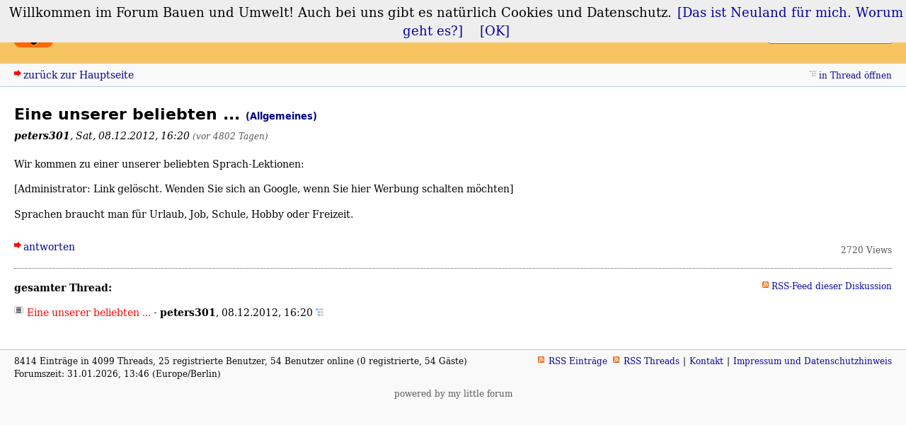

--- FILE ---
content_type: text/html; charset=utf-8
request_url: https://bauforum.wirklichewelt.de/index.php?id=10289
body_size: 2127
content:
<!DOCTYPE html>
<html xmlns="http://www.w3.org/1999/xhtml" xml:lang="de" dir="ltr" lang="de">
<head>
<title>Eine unserer beliebten ... - Forum Bauen und Umwelt</title>
<meta name="viewport" content="width=device-width, initial-scale=1" />
<meta http-equiv="content-type" content="text/html; charset=utf-8" />
<meta name="description" content="Wir kommen zu einer unserer beliebten Sprach-Lektionen: Sprachen braucht man für Urlaub, Job, Schule, Hobby oder Freizeit. …" />
<link rel="icon" type="image/png" sizes="32x32" href="/favicon-32x32.png">
<link rel="icon" type="image/png" sizes="16x16" href="/favicon-16x16.png">
<link rel="icon" type="image/png" sizes="192x192" href="/bauforum_logo_192r12.png" />
<link rel="shortcut icon" type="image/png" sizes="192x192" href="/bauforum_logo_192r12.png" />
<link rel="apple-touch-icon-precomposed" href="/apple-touch-icon-precomposed.png"/>
<meta name="application-name" content="Bauforum">
<meta name="apple-mobile-web-app-title" content="Bauforum">
<meta name="referrer" content="origin" />
<meta name="referrer" content="same-origin" />
<meta name="generator" content="my little forum 2.4.11" />
<link rel="stylesheet" type="text/css" href="https://bauforum.wirklichewelt.de/themes/bauforum_6/style.min.css" media="all" />
<link rel="alternate" type="application/rss+xml" title="RSS" href="index.php?mode=rss" /><link rel="top" href="./" />
<link rel="search" href="index.php?mode=search" />
<link rel="shortcut icon" href="https://bauforum.wirklichewelt.de/themes/bauforum_6/images/favicon.ico" />
<link rel="canonical" href="https://bauforum.wirklichewelt.de/index.php?id=10289" /><script src="https://bauforum.wirklichewelt.de/index.php?mode=js_defaults&amp;t=1730892818" type="text/javascript" charset="utf-8"></script>
<script src="https://bauforum.wirklichewelt.de/js/main.min.js" type="text/javascript" charset="utf-8"></script>
<meta name="twitter:card" content="summary" />
<meta property="og:title" content="Eine unserer beliebten ..." />
<meta property="og:description" content="Wir kommen zu einer unserer beliebten Sprach-Lektionen: Sprachen braucht man für Urlaub, Job, Schule, Hobby oder Freizeit. …" />
<meta property="og:image" content="https://bauforum.wirklichewelt.de/bauforum_logo_192r12.png" />

<meta property="og:site_name" content="Forum Bauen und Umwelt" />
</head>

<body itemscope itemtype="http://schema.org/Article" lang="de" xml:lang="de">
<script src="https://bauforum.wirklichewelt.de/js/cookiechoices.js" type="text/javascript" charset="utf-8"></script>
<script>
  document.addEventListener('DOMContentLoaded', function(event) {
    cookieChoices.showCookieConsentBar('Willkommen im Forum Bauen und Umwelt! Auch bei uns gibt es natürlich Cookies und Datenschutz.',
      '[OK]', '[Das ist Neuland für mich. Worum geht es?]', 'https://martinvogel.de/impressum#cookies');
  });
</script>

<!--[if IE]><div id="ie"><![endif]-->

<div id="top">

<div id="logo">
<h1><a href="./" title="zur Hauptseite">Forum Bauen und Umwelt</a></h1>
</div>

<div id="nav">
<ul id="usermenu">
<li><a href="index.php?mode=login" title="Anmelden">Login</a></li><li><a href="index.php?mode=register" title="Benutzerkonto einrichten">Registrieren</a></li></ul>
<form id="topsearch" action="index.php" method="get" title="Einträge durchsuchen" accept-charset="utf-8"><div><input type="hidden" name="mode" value="search" /><label for="search-input">Suche:</label>&nbsp;<input id="search-input" type="text" name="search" value="suchen…" /><!--&nbsp;<input type="image" src="templates//images/submit.png" alt="[&raquo;]" />--></div></form></div>
</div>

<div id="subnav">
<div id="subnav-1"><a class="stronglink" href="index.php?mode=index" title="zurück zur Hauptseite">zurück zur Hauptseite</a>
</div>
<div id="subnav-2"><ul id="subnavmenu"><li><a class="openthread" href="index.php?mode=thread&amp;id=10289#p10289" title="Eintrag innerhalb des Diskussionsstranges anzeigen">in Thread öffnen</a></li></ul>
</div>
</div>

<div id="content">

<div class="posting"><h1>Eine unserer beliebten ... <span class="category">(Allgemeines)</span></h1>
<p class="author"><strong>peters301</strong><span class="interpunction">, </span>Sat, 08.12.2012, 16:20 <span class="ago">(vor 4802 Tagen)</span></p>
<p>Wir kommen zu einer unserer beliebten Sprach-Lektionen:</p>
<p>[Administrator: Link gelöscht. Wenden Sie sich an Google, wenn Sie hier Werbung schalten möchten]</p>
<p>Sprachen braucht man für Urlaub, Job, Schule, Hobby oder Freizeit.</p>

</div>
<div class="posting-footer">
<div class="reply"><a class="stronglink" href="index.php?mode=posting&amp;id=10289&amp;back=entry" title="Antwort zu diesem Eintrag schreiben">antworten</a></div>
<div class="info">
<span class="views">2720 Views</span></div>
</div>

<hr class="entryline" />

<div class="complete-thread">
<p class="left"><strong>gesamter Thread:</strong></p><p class="right">&nbsp;<a class="rss" href="index.php?mode=rss&amp;thread=10289" title="RSS-Feed dieser Diskussion">RSS-Feed dieser Diskussion</a></p>
</div>

<ul class="thread openthread">


<li><span class="currentthread">Eine unserer beliebten ...</span> - 

<strong>peters301</strong>, 

<span id="p10289" class="tail">08.12.2012, 16:20 <a href="index.php?mode=thread&amp;id=10289" title="gesamten Thread öffnen"><img src="themes/bauforum_6/images/complete_thread.png" title="gesamten Thread öffnen" alt="[*]" width="11" height="11" /></a></span>
</li>

</ul>
</div>

<div id="footer">
<div id="footer-1">8414 Einträge in 4099 Threads, 25 registrierte Benutzer, 54 Benutzer online (0 registrierte, 54 Gäste)<br />
Forumszeit: 31.01.2026, 13:46 (Europe/Berlin)</div>
<div id="footer-2">
<ul id="footermenu">
<li><a class="rss" href="index.php?mode=rss" title="RSS-Feed aller neuen Einträge">RSS Einträge</a> &nbsp;<a class="rss" href="index.php?mode=rss&amp;items=thread_starts" title="RSS-Feed aller neuen Threads">RSS Threads</a></li><li><a href="index.php?mode=contact" title="E-Mail an den Foren-Administrator" rel="nofollow">Kontakt</a></li><li><a href="https://martinvogel.de/impressum" title="Impressum" rel="nofollow">Impressum und Datenschutzhinweis</a></li>
</ul></div>
</div>

<div id="pbmlf"><a href="https://mylittleforum.net/">powered by my little forum</a></div>

<!--[if IE]></div><![endif]-->

</body>
</html>
